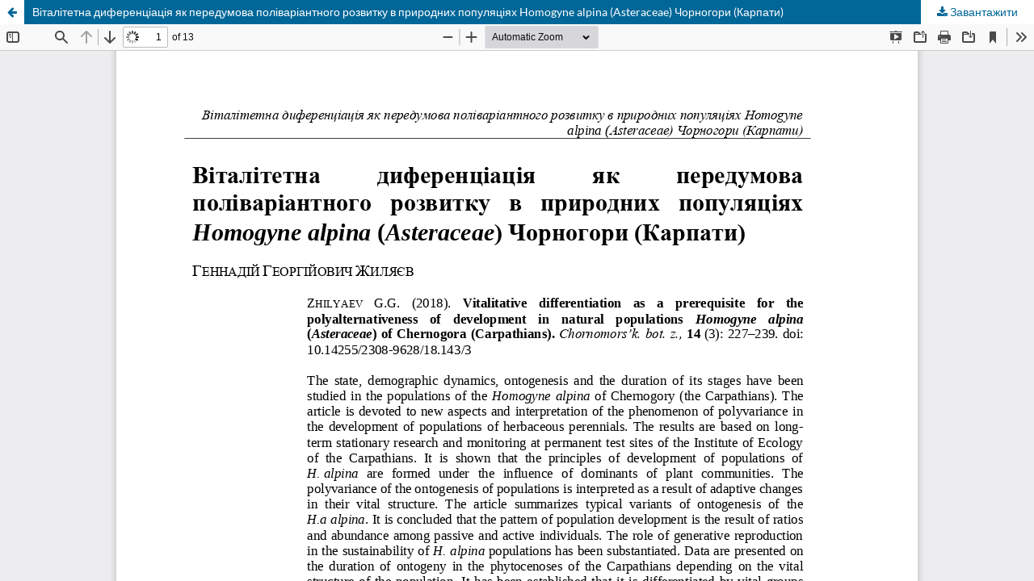

--- FILE ---
content_type: text/html; charset=utf-8
request_url: https://cbj.kspu.edu/index.php/cbj/article/view/141/130
body_size: 1213
content:
<!DOCTYPE html>
<html lang="uk-UA" xml:lang="uk-UA">
<head>
	<meta http-equiv="Content-Type" content="text/html; charset=utf-8" />
	<meta name="viewport" content="width=device-width, initial-scale=1.0">
	<title>Перегляд Віталітетна диференціація як передумова поліваріантного розвитку в природних популяціях Homogyne alpina (Asteraceae) Чорногори (Карпати)</title>

	
<meta name="generator" content="Open Journal Systems 3.3.0.16">
	<link rel="stylesheet" href="https://cbj.kspu.edu/index.php/cbj/$$$call$$$/page/page/css?name=stylesheet" type="text/css" /><link rel="stylesheet" href="https://cbj.kspu.edu/index.php/cbj/$$$call$$$/page/page/css?name=font" type="text/css" /><link rel="stylesheet" href="https://cbj.kspu.edu/lib/pkp/styles/fontawesome/fontawesome.css?v=3.3.0.16" type="text/css" />
	<script src="https://cbj.kspu.edu/lib/pkp/lib/vendor/components/jquery/jquery.min.js?v=3.3.0.16" type="text/javascript"></script><script src="https://cbj.kspu.edu/lib/pkp/lib/vendor/components/jqueryui/jquery-ui.min.js?v=3.3.0.16" type="text/javascript"></script><script src="https://cbj.kspu.edu/plugins/themes/default/js/lib/popper/popper.js?v=3.3.0.16" type="text/javascript"></script><script src="https://cbj.kspu.edu/plugins/themes/default/js/lib/bootstrap/util.js?v=3.3.0.16" type="text/javascript"></script><script src="https://cbj.kspu.edu/plugins/themes/default/js/lib/bootstrap/dropdown.js?v=3.3.0.16" type="text/javascript"></script><script src="https://cbj.kspu.edu/plugins/themes/default/js/main.js?v=3.3.0.16" type="text/javascript"></script>
</head>
<body class="pkp_page_article pkp_op_view">

		<header class="header_view">

		<a href="https://cbj.kspu.edu/index.php/cbj/article/view/141" class="return">
			<span class="pkp_screen_reader">
									Повернутися до подробиць статті
							</span>
		</a>

		<a href="https://cbj.kspu.edu/index.php/cbj/article/view/141" class="title">
			Віталітетна диференціація як передумова поліваріантного розвитку в природних популяціях Homogyne alpina (Asteraceae) Чорногори (Карпати)
		</a>

		<a href="https://cbj.kspu.edu/index.php/cbj/article/download/141/130/264" class="download" download>
			<span class="label">
				Завантажити
			</span>
			<span class="pkp_screen_reader">
				Завантажити PDF
			</span>
		</a>

	</header>

	<script type="text/javascript">
		// Creating iframe's src in JS instead of Smarty so that EZProxy-using sites can find our domain in $pdfUrl and do their rewrites on it.
		$(document).ready(function() {
			var urlBase = "https://cbj.kspu.edu/plugins/generic/pdfJsViewer/pdf.js/web/viewer.html?file=";
			var pdfUrl = "https://cbj.kspu.edu/index.php/cbj/article/download/141/130/264";
			$("#pdfCanvasContainer > iframe").attr("src", urlBase + encodeURIComponent(pdfUrl));
		});
	</script>

	<div id="pdfCanvasContainer" class="galley_view">
				<iframe src="" width="100%" height="100%" style="min-height: 500px;" title="##submission.representationOfTitle##" allowfullscreen webkitallowfullscreen></iframe>
	</div>
	
</body>
</html>


--- FILE ---
content_type: text/css;charset=UTF-8
request_url: https://cbj.kspu.edu/index.php/cbj/$$$call$$$/page/page/css?name=font
body_size: 329
content:
@font-face{font-family:'Lato';font-style:normal;font-weight:400;src:url('//cbj.kspu.edu/plugins/themes/default/fonts/lato-v17-latin-ext_latin-regular.eot');src:local(''),url('//cbj.kspu.edu/plugins/themes/default/fonts/lato-v17-latin-ext_latin-regular.eot?#iefix') format('embedded-opentype'),url('//cbj.kspu.edu/plugins/themes/default/fonts/lato-v17-latin-ext_latin-regular.woff2') format('woff2'),url('//cbj.kspu.edu/plugins/themes/default/fonts/lato-v17-latin-ext_latin-regular.woff') format('woff'),url('//cbj.kspu.edu/plugins/themes/default/fonts/lato-v17-latin-ext_latin-regular.ttf') format('truetype'),url('//cbj.kspu.edu/plugins/themes/default/fonts/lato-v17-latin-ext_latin-regular.svg#Lato') format('svg');font-display:swap}@font-face{font-family:'Lato';font-style:italic;font-weight:400;src:url('//cbj.kspu.edu/plugins/themes/default/fonts/lato-v17-latin-ext_latin-italic.eot');src:local(''),url('//cbj.kspu.edu/plugins/themes/default/fonts/lato-v17-latin-ext_latin-italic.eot?#iefix') format('embedded-opentype'),url('//cbj.kspu.edu/plugins/themes/default/fonts/lato-v17-latin-ext_latin-italic.woff2') format('woff2'),url('//cbj.kspu.edu/plugins/themes/default/fonts/lato-v17-latin-ext_latin-italic.woff') format('woff'),url('//cbj.kspu.edu/plugins/themes/default/fonts/lato-v17-latin-ext_latin-italic.ttf') format('truetype'),url('//cbj.kspu.edu/plugins/themes/default/fonts/lato-v17-latin-ext_latin-italic.svg#Lato') format('svg');font-display:swap}@font-face{font-family:'Lato';font-style:normal;font-weight:900;src:url('//cbj.kspu.edu/plugins/themes/default/fonts/lato-v17-latin-ext_latin-900.eot');src:local(''),url('//cbj.kspu.edu/plugins/themes/default/fonts/lato-v17-latin-ext_latin-900.eot?#iefix') format('embedded-opentype'),url('//cbj.kspu.edu/plugins/themes/default/fonts/lato-v17-latin-ext_latin-900.woff2') format('woff2'),url('//cbj.kspu.edu/plugins/themes/default/fonts/lato-v17-latin-ext_latin-900.woff') format('woff'),url('//cbj.kspu.edu/plugins/themes/default/fonts/lato-v17-latin-ext_latin-900.ttf') format('truetype'),url('//cbj.kspu.edu/plugins/themes/default/fonts/lato-v17-latin-ext_latin-900.svg#Lato') format('svg');font-display:swap}@font-face{font-family:'Lato';font-style:italic;font-weight:900;src:url('//cbj.kspu.edu/plugins/themes/default/fonts/lato-v17-latin-ext_latin-900italic.eot');src:local(''),url('//cbj.kspu.edu/plugins/themes/default/fonts/lato-v17-latin-ext_latin-900italic.eot?#iefix') format('embedded-opentype'),url('//cbj.kspu.edu/plugins/themes/default/fonts/lato-v17-latin-ext_latin-900italic.woff2') format('woff2'),url('//cbj.kspu.edu/plugins/themes/default/fonts/lato-v17-latin-ext_latin-900italic.woff') format('woff'),url('//cbj.kspu.edu/plugins/themes/default/fonts/lato-v17-latin-ext_latin-900italic.ttf') format('truetype'),url('//cbj.kspu.edu/plugins/themes/default/fonts/lato-v17-latin-ext_latin-900italic.svg#Lato') format('svg');font-display:swap}